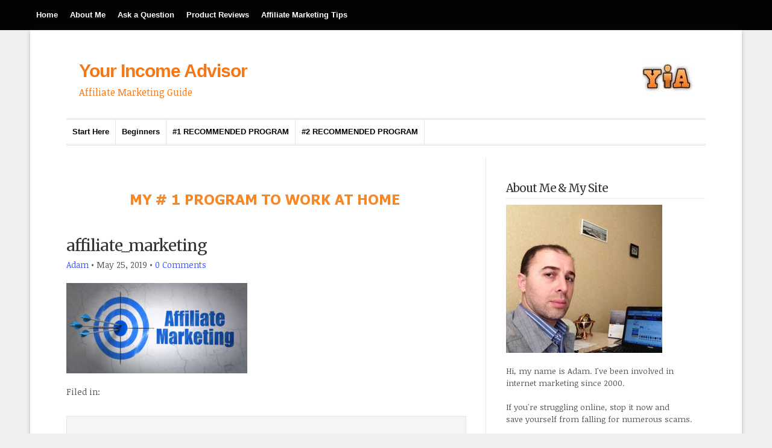

--- FILE ---
content_type: text/html; charset=utf-8
request_url: https://www.google.com/recaptcha/api2/aframe
body_size: 267
content:
<!DOCTYPE HTML><html><head><meta http-equiv="content-type" content="text/html; charset=UTF-8"></head><body><script nonce="Id4IfUnIWUEJ7ImNVj3cig">/** Anti-fraud and anti-abuse applications only. See google.com/recaptcha */ try{var clients={'sodar':'https://pagead2.googlesyndication.com/pagead/sodar?'};window.addEventListener("message",function(a){try{if(a.source===window.parent){var b=JSON.parse(a.data);var c=clients[b['id']];if(c){var d=document.createElement('img');d.src=c+b['params']+'&rc='+(localStorage.getItem("rc::a")?sessionStorage.getItem("rc::b"):"");window.document.body.appendChild(d);sessionStorage.setItem("rc::e",parseInt(sessionStorage.getItem("rc::e")||0)+1);localStorage.setItem("rc::h",'1769790457248');}}}catch(b){}});window.parent.postMessage("_grecaptcha_ready", "*");}catch(b){}</script></body></html>

--- FILE ---
content_type: application/javascript
request_url: https://yourincomeadvisor.com/wp-content/plugins/yeloni-free-exit-popup/wordpress/client-wordpress.js
body_size: 741
content:
//1. load loader.js
//2. once loader.js is loaded, load the client dependencies
//console.log('inside client-wordpress.js')

window.loadYetience = function (yetience_callback) {

    if (window.yetience && window.yetience.path) {

        window.yetience_load_app_called = true
        //console.log('calling window.yetience.loadApp')
        window.yetience.loadApp(window.yetience.path + "/client", function () {
            //console.log('completed window.yetience.loadApp')
            window.yetience.all_scripts_loaded = true
            //make sure that all other scripts are loaded before calling this

            if (yetience_callback) {
                yetience_callback()
            }

        })
    }

};